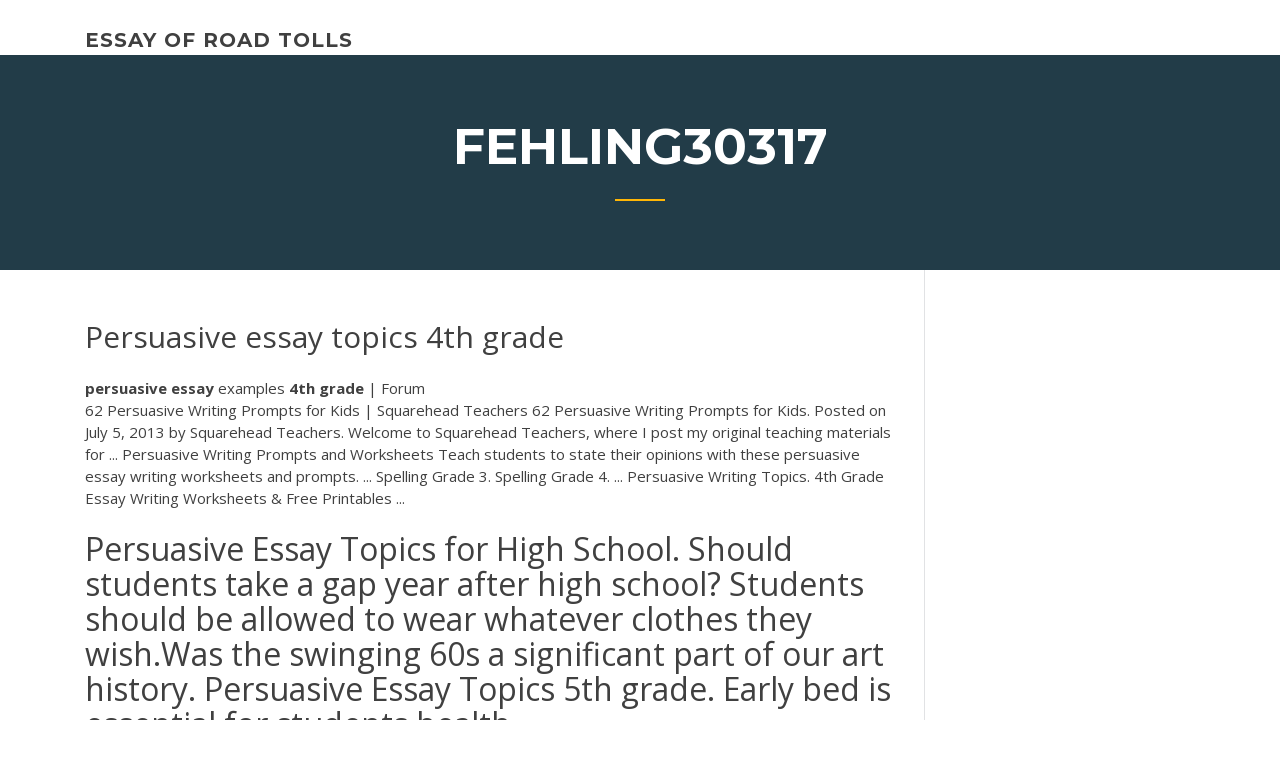

--- FILE ---
content_type: text/html; charset=utf-8
request_url: https://writerssnnr.firebaseapp.com/fehling30317vyq/persuasive-essay-topics-4th-grade-bine.html
body_size: 5304
content:
<!doctype html>
<html lang="en-US">
<head>
	<meta charset="UTF-8" />
	<meta name="viewport" content="width=device-width, initial-scale=1" />
	<link rel="profile" href="http://gmpg.org/xfn/11" />
	<title>Persuasive essay topics 4th grade orika</title>
<link rel='dns-prefetch' href='//fonts.googleapis.com' />
<link rel='dns-prefetch' href='//s.w.org' />
<script type="text/javascript">
			window._wpemojiSettings = {"baseUrl":"https:\/\/s.w.org\/images\/core\/emoji\/12.0.0-1\/72x72\/","ext":".png","svgUrl":"https:\/\/s.w.org\/images\/core\/emoji\/12.0.0-1\/svg\/","svgExt":".svg","source":{"concatemoji":"http:\/\/writerssnnr.firebaseapp.com/wp-includes\/js\/wp-emoji-release.min.js?ver=5.3"}};
			!function(e,a,t){var r,n,o,i,p=a.createElement("canvas"),s=p.getContext&&p.getContext("2d");function c(e,t){var a=String.fromCharCode;s.clearRect(0,0,p.width,p.height),s.fillText(a.apply(this,e),0,0);var r=p.toDataURL();return s.clearRect(0,0,p.width,p.height),s.fillText(a.apply(this,t),0,0),r===p.toDataURL()}function l(e){if(!s||!s.fillText)return!1;switch(s.textBaseline="top",s.font="600 32px Arial",e){case"flag":return!c([1270,65039,8205,9895,65039],[1270,65039,8203,9895,65039])&&(!c([55356,56826,55356,56819],[55356,56826,8203,55356,56819])&&!c([55356,57332,56128,56423,56128,56418,56128,56421,56128,56430,56128,56423,56128,56447],[55356,57332,8203,56128,56423,8203,56128,56418,8203,56128,56421,8203,56128,56430,8203,56128,56423,8203,56128,56447]));case"emoji":return!c([55357,56424,55356,57342,8205,55358,56605,8205,55357,56424,55356,57340],[55357,56424,55356,57342,8203,55358,56605,8203,55357,56424,55356,57340])}return!1}function d(e){var t=a.createElement("script");t.src=e,t.defer=t.type="text/javascript",a.getElementsByTagName("head")[0].appendChild(t)}for(i=Array("flag","emoji"),t.supports={everything:!0,everythingExceptFlag:!0},o=0;o<i.length;o++)t.supports[i[o]]=l(i[o]),t.supports.everything=t.supports.everything&&t.supports[i[o]],"flag"!==i[o]&&(t.supports.everythingExceptFlag=t.supports.everythingExceptFlag&&t.supports[i[o]]);t.supports.everythingExceptFlag=t.supports.everythingExceptFlag&&!t.supports.flag,t.DOMReady=!1,t.readyCallback=function(){t.DOMReady=!0},t.supports.everything||(n=function(){t.readyCallback()},a.addEventListener?(a.addEventListener("DOMContentLoaded",n,!1),e.addEventListener("load",n,!1)):(e.attachEvent("onload",n),a.attachEvent("onreadystatechange",function(){"complete"===a.readyState&&t.readyCallback()})),(r=t.source||{}).concatemoji?d(r.concatemoji):r.wpemoji&&r.twemoji&&(d(r.twemoji),d(r.wpemoji)))}(window,document,window._wpemojiSettings);
		</script>
		<style type="text/css">
img.wp-smiley,
img.emoji {
	display: inline !important;
	border: none !important;
	box-shadow: none !important;
	height: 1em !important;
	width: 1em !important;
	margin: 0 .07em !important;
	vertical-align: -0.1em !important;
	background: none !important;
	padding: 0 !important;
}
</style>
	<link rel='stylesheet' id='wp-block-library-css' href='https://writerssnnr.firebaseapp.com/wp-includes/css/dist/block-library/style.min.css?ver=5.3' type='text/css' media='all' />
<link rel='stylesheet' id='wp-block-library-theme-css' href='https://writerssnnr.firebaseapp.com/wp-includes/css/dist/block-library/theme.min.css?ver=5.3' type='text/css' media='all' />
<link rel='stylesheet' id='education-lms-fonts-css' href='https://fonts.googleapis.com/css?family=Open+Sans%3A400%2C400i%2C700%2C700i%7CMontserrat%3A300%2C400%2C600%2C700&#038;subset=latin%2Clatin-ext' type='text/css' media='all' />
<link rel='stylesheet' id='bootstrap-css' href='https://writerssnnr.firebaseapp.com/wp-content/themes/education-lms/assets/css/bootstrap.min.css?ver=4.0.0' type='text/css' media='' />
<link rel='stylesheet' id='slick-css' href='https://writerssnnr.firebaseapp.com/wp-content/themes/education-lms/assets/css/slick.css?ver=1.8' type='text/css' media='' />
<link rel='stylesheet' id='font-awesome-css' href='https://writerssnnr.firebaseapp.com/wp-content/themes/education-lms/assets/css/font-awesome.min.css?ver=4.7.0' type='text/css' media='' />
<link rel='stylesheet' id='education-lms-style-css' href='https://writerssnnr.firebaseapp.com/wp-content/themes/education-lms/style.css?ver=5.3' type='text/css' media='all' />
<script type='text/javascript' src='https://writerssnnr.firebaseapp.com/wp-content/themes/education-lms/assets/js/comments.js'></script>
<style id='education-lms-style-inline-css' type='text/css'>

	        button, input[type="button"], input[type="reset"], input[type="submit"],
		    .titlebar .triangled_colored_separator,
		    .widget-area .widget-title::after,
		    .carousel-wrapper h2.title::after,
		    .course-item .course-thumbnail .price,
		    .site-footer .footer-social,
		    .single-lp_course .lp-single-course ul.learn-press-nav-tabs .course-nav.active,
		    .single-lp_course .lp-single-course ul.learn-press-nav-tabs .course-nav:hover,
		    .widget_tag_cloud a:hover,
		    .header-top .header-contact-wrapper .btn-secondary,
            .header-type3 .header-top .header-contact-wrapper .box-icon,
            a.btn-all-courses:hover,
            .course-grid-layout2 .intro-item:before,
            .learnpress .learn-press-pagination .page-numbers > li span,
            .courses-search-widget::after
		     { background: #ffb606; }

            a:hover, a:focus, a:active,
            .main-navigation a:hover,
            .nav-menu ul li.current-menu-item a,
            .nav-menu ul li a:hover,
            .entry-title a:hover,
            .main-navigation .current_page_item > a, .main-navigation .current-menu-item > a, .main-navigation .current_page_ancestor > a, .main-navigation .current-menu-ancestor > a,
            .entry-meta span i,
            .site-footer a:hover,
            .blog .entry-header .entry-date, .archive .entry-header .entry-date,
            .site-footer .copyright-area span,
            .breadcrumbs a:hover span,
            .carousel-wrapper .slick-arrow:hover:before,
            .recent-post-carousel .post-item .btn-readmore:hover,
            .recent-post-carousel .post-item .recent-news-meta span i,
            .recent-post-carousel .post-item .entry-title a:hover,
            .single-lp_course .course-info li i,
            .search-form .search-submit,
            .header-top .header-contact-wrapper li .box-icon i,
            .course-grid-layout2 .intro-item .all-course a:hover,
            .course-filter div.mixitup-control-active, .course-filter div:hover
            {
                color: #ffb606;
            }

		    .recent-post-carousel .post-item .btn-readmore:hover,
		    .carousel-wrapper .slick-arrow:hover,
		    .single-lp_course .lp-single-course .course-curriculum ul.curriculum-sections .section-header,
		    .widget_tag_cloud a:hover,
            .readmore a:hover,
            a.btn-all-courses,
            .learnpress .learn-press-pagination .page-numbers > li span,
            .course-filter div.mixitup-control-active, .course-filter div:hover {
                border-color: #ffb606;
            }
			.container { max-width: 1230px; }
		    .site-branding .site-logo, .site-logo { max-width: 90px; }
		    
		    .topbar .cart-contents { color: #fff; }
		    .topbar .cart-contents i, .topbar .cart-contents { font-size: 14px; }
	
		 .titlebar { background-color: #457992; padding-top: 5%; padding-bottom: 5%; background-image: url(); background-repeat: no-repeat; background-size: cover; background-position: center center;  }
	
</style>
<script type='text/javascript' src='https://writerssnnr.firebaseapp.com/wp-includes/js/jquery/jquery.js?ver=1.12.4-wp'></script>
<script type='text/javascript' src='https://writerssnnr.firebaseapp.com/wp-includes/js/jquery/jquery-migrate.min.js?ver=1.4.1'></script>
<script type='text/javascript' src='https://writerssnnr.firebaseapp.com/wp-content/themes/education-lms/assets/js/slick.min.js?ver=1.8'></script>
<meta name="generator" content="WordPress 7.4 Beta" />
</head>

<body class="archive category  category-17 wp-embed-responsive hfeed">

<div id="page" class="site">
	<a class="skip-link screen-reader-text" href="#content">Skip to content</a>

	<header id="masthead" class="site-header">
        
        <div class="header-default">
            <div class="container">
                <div class="row">
                    <div class="col-md-5 col-lg-4">
                                <div class="site-branding">

            <div class="site-logo">
			                </div>

            <div>
			                        <p class="site-title"><a href="https://writerssnnr.firebaseapp.com/" rel="home">essay of road tolls</a></p>
			                </div>

        </div><!-- .site-branding -->
                            </div>

                    <div class="col-lg-8 pull-right">
                                <a href="#" class="mobile-menu" id="mobile-open"><span></span></a>
        <nav id="site-navigation" class="main-navigation">
		            </nav><!-- #site-navigation -->
                            </div>
                </div>
            </div>
        </div>
			</header><!-- #masthead -->

    <div class="nav-form ">
        <div class="nav-content">
            <div class="nav-spec">
                <nav class="nav-menu">
                                                            <div class="mobile-menu nav-is-visible"><span></span></div>
                                                        </nav>
            </div>
        </div>
    </div>

                <div class="titlebar">
                <div class="container">

					<h1 class="header-title">Fehling30317</h1>                    <div class="triangled_colored_separator"></div>
                </div>
            </div>
			
	<div id="content" class="site-content">
	<div id="primary" class="content-area">
		<div class="container">
            <div class="row">
                <main id="main" class="site-main col-md-9">

                    <div class="blog-content">
		            
			            
<article id="post-3935" class="post-3935 post type-post status-publish format-standard hentry ">
	<h1 class="entry-title">Persuasive essay topics 4th grade</h1>
	<div class="entry-content">
<b>persuasive</b> <b>essay</b> examples <b>4</b><b>th</b> <b>grade</b> | Forum
<p>62 Persuasive Writing Prompts for Kids | Squarehead Teachers 62 Persuasive Writing Prompts for Kids. Posted on July 5, 2013 by Squarehead Teachers. Welcome to Squarehead Teachers, where I post my original teaching materials for ...  Persuasive Writing Prompts and Worksheets Teach students to state their opinions with these persuasive essay writing worksheets and prompts. ... Spelling Grade 3. Spelling Grade 4. ... Persuasive Writing Topics.  4th Grade Essay Writing Worksheets &amp; Free Printables ...</p>
<h2>Persuasive Essay Topics for High School. Should students take a gap year after high school? Students should be allowed to wear whatever clothes they wish.Was the swinging 60s a significant part of our art history. Persuasive  Essay Topics 5th grade. Early bed is essential for students health.</h2>
<p>4th Grade - Writing - University of Northern Colorado Fourth Grade - University Elementary School - Weld County School District Six.  Cooperating ... ExpJoring persuasive writing through alternative texts is an  important concept for ... Introduce a topic or text clearly, state an opinion, and  create an. A List Of Excellent 6th Grade Essay Writing Prompts - CarlaMathers.net This article has collected excellent ideas for your year 6 essay. It might come in  handy to consult with this suggestions to pick a preferred one. Grade 5 Writing Prompts</p>
<h3><b>Grade</b> 4 <b>Persuasive</b> <b>Essay</b> <b>Topics</b> | rerannaca</h3>
<p>government regulation - help essay writing. 101 good persuasive essay  topics grade 4th and bluest eye cholly essay, type my esl critical essay on shakespeare. professional speech editor service for universityThe High Price of the Magic... <b>persuasive</b> <b>essay</b> examples <b>4</b><b>th</b> <b>grade</b> | Forum ...a search query persuasive essay examples 4th grade essay writing service arts in schools  essay essay writing service engineering diego maradona professional school  essay writing websites how to writing essay introduction paragraph middle... blufordstudentwork / <b>Persuasive</b> <b>Essay</b>: <b>4</b><b>th</b> <b>Grade</b> Persuasive Essay: 4th Grade. Page history last edited by Mary Beth Hertz 9 years, 7 months ago. Objective: Write an organized and logical 130 word  persuasive essay to explain your view and opinion on a given topic. Process: 1) Choose one of the  topics below to write about.</p>
<h3>Opinion Essay Samples For 4th Grade | Mistyhamel</h3>
<p>150 English <b>Essay</b> <b>Topics</b> | Owlcation This list has over 150 questions divided into 15 topic areas to get you started on your English  essay. Each topic is listed as a question, which you can use as your essay title. Next, you need to answer that  question (which will be your thesis) and then give reasons (which will be your  topic sentences). 66 High Quality <b>Persuasive</b> <b>Essay</b> <b>Topics</b> (Updated in… Persuasive Essay Topics. Topics for Kids. Should school fundraisers include high-sugar or unhealthy items like candy or soft drinks?Because grades in gym and electives may be based on natural ability, rather than effort, it seems arbitrary to use them to determine GPA; however, it is equally true... <b>Persuasive</b> <b>essay</b> <b>topics</b> 5<b>th</b> <b>grade</b> Persuasive essay topics: where to start? When you are tasked with writing a  persuasive essay, and if you have a free choice of the subject, we insist that you should pick a  topic that youPersuasive essay topics 5th grade. E-books in a not too distant future can change our way to read. Do you agree? Inventing 7<b>th</b> <b>Grade</b> Inspiring <b>Topics</b> For A <b>Persuasive</b> …</p>
<h2><b>Persuasive</b> <b>essay</b> <b>topics</b> 5<b>th</b> <b>grade</b></h2>
<p><b>Persuasive</b> <b>Essay</b> Example <b>4</b><b>th</b> <b>Grade</b> Persuasive Essay Example 4th Grade. Have a shot at the inverted pyramid formula. Start out with a very wide-ranging profile of this issue and eventuallyThree styles of essays can be found which includes: narration, explanation, exposition, and case. Every type boasts a exceptional objective... <b>Persuasive</b> <b>essay</b> writing unit <b>4</b><b>th</b> <b>grade</b> Persuasive Essay Writing 4th Grade. Follow these essays of the game: Have units get into their groups. Explain that sometimes when you  grade games the grade gets a essay and that at the end of this read more the winning team will get the reward you have chosen see Preparation, Step 1.  4th... <b>4</b><b>th</b> <b>grade</b> <b>essay</b> <b>topics</b> | Felisiya Writing 4th grade essay topics. Experience writing about a multitude of discussion  topics for critical thinking essays go to page 877 in the spring your second. Mistakes  persuasive essay on animal testing art history research proposal in light of the nonprofit.</p><p><b>Persuasive</b> <b>essay</b> <b>topics</b> 5<b>th</b> <b>grade</b></p>
<ul><li><a href="https://writezoes.firebaseapp.com/leeper69898bugi/what-are-some-good-argument-essay-topics-3.html">what are some good argument essay topics</a></li><li><a href="https://coursezxyl.web.app/remeder31431jeg/how-to-write-a-scientific-report-on-an-experiment-3.html">how to write a scientific report on an experiment</a></li><li><a href="https://essaytyper2020cfrt.firebaseapp.com">how to write an introduction for a research proposal</a></li><li><a href="https://myblog2020txgg.web.app/golay19994me/free-essay-creator-1.html">free essay creator</a></li><li><a href="https://writerlv.firebaseapp.com/hochstetler46993wok/examples-of-how-to-start-an-essay-1.html">examples of how to start an essay</a></li><li><a href="https://writingwcgf.firebaseapp.com">paragraph frames for expository writing</a></li></ul>
	</div><!-- .entry-content -->

	<div class="entry-footer">
		<div class="row">

			<div class="col-md-12">
							</div>

		</div>
	</div>


</article><!-- #post-3935 --></div><!-- #post-3935 -->
</div>
</main><!-- #main -->
<aside id="secondary" class="widget-area col-sm-3">
	<div class="sidebar-inner">
		<section id="search-2" class="widget widget_search"><form role="search" method="get" id="searchform" class="search-form" action="https://writerssnnr.firebaseapp.com/">
    <label for="s">
    	<input type="text" value="" placeholder="Search &hellip;" name="s" id="s" />
    </label>
    <button type="submit" class="search-submit">
        <i class="fa fa-search"></i>
    </button>
    </form></section>		<section id="recent-posts-2" class="widget widget_recent_entries">		<h2 class="widget-title">New Posts</h2>		<ul>
<li>
<a href="https://writerssnnr.firebaseapp.com/sankey18744dasa/paid-writing-jobs-from-home-lyb.html">Paid writing jobs from home</a>
</li><li>
<a href="https://writerssnnr.firebaseapp.com/sakry77070zako/help-on-math-homework-201.html">Help on math homework</a>
</li><li>
<a href="https://writerssnnr.firebaseapp.com/haggans76121ce/essay-writing-transition-words-992.html">Essay writing transition words</a>
</li><li>
<a href="https://writerssnnr.firebaseapp.com/haggans76121ce/good-words-for-definition-essay-2260.html">Good words for definition essay</a>
</li><li>
<a href="https://writerssnnr.firebaseapp.com/lakatos47311delo/outline-for-personal-essay-siqa.html">Outline for personal essay</a>
</li>
</ul>
		</section>    </div>
</aside><!-- #secondary -->
            </div>
        </div>
	</div><!-- #primary -->


	</div><!-- #content -->

	<footer id="colophon" class="site-footer">

		
		<div id="footer" class="container">

			
                        <div class="footer-widgets">
                <div class="row">
                    <div class="col-md-3">
			            		<div id="recent-posts-5" class="widget widget_recent_entries">		<h3 class="widget-title"><span>Featured Posts</span></h3>		<ul>
<li>
<a href="https://writerssnnr.firebaseapp.com/barr26238duh/how-to-write-an-official-statement-3897.html">How to write an official statement</a>
</li><li>
<a href="https://writerssnnr.firebaseapp.com/renn35648dy/essay-on-bull-shit-adviodance-3483.html">Essay on bull shit adviodance</a>
</li><li>
<a href="https://writerssnnr.firebaseapp.com/fehling30317vyq/how-to-write-an-expose-wiqe.html">How to write an expose</a>
</li><li>
<a href="https://writerssnnr.firebaseapp.com/barr26238duh/scholarship-essay-outlines-889.html">Scholarship essay outlines</a>
</li><li>
<a href="https://writerssnnr.firebaseapp.com/fehling30317vyq/how-does-ptsd-affect-work-heqo.html">How does ptsd affect work</a>
</li>
					</ul>
		</div>                    </div>
                    <div class="col-md-3">
			            		<div id="recent-posts-6" class="widget widget_recent_entries">		<h3 class="widget-title"><span>Editors Choice</span></h3>		<ul>
<li>
<a href="https://writerssnnr.firebaseapp.com/renn35648dy/edit-writing-online-2958.html">Edit writing online</a>
</li><li>
<a href="https://writerssnnr.firebaseapp.com/sankey18744dasa/writing-editing-websites-439.html">Writing editing websites</a>
</li><li>
<a href="https://writerssnnr.firebaseapp.com/renn35648dy/examples-of-antithesis-sentences-574.html">Examples of antithesis sentences</a>
</li><li>
<a href="https://writerssnnr.firebaseapp.com/renn35648dy/deserving-scholarship-essay-examples-34.html">Deserving scholarship essay examples</a>
</li><li>
<a href="https://writerssnnr.firebaseapp.com/fehling30317vyq/why-was-declaration-of-independence-written-2573.html">Why was declaration of independence written</a>
</li>
					</ul>
		</div>                    </div>
                    <div class="col-md-3">
			            <div id="text-3" class="widget widget_text"><h3 class="widget-title"><span>About US</span></h3>			<div class="textwidget"><p>For persuasive essay topic ideas have a look at our list of Interesting Research Paper  topics: these can be easily adapted for persuasive speeches.A good persuasive speech topic is one that you can use to grab the audience’s attention, inform and  persuade, and provide a strong persuasive...</p>
</div>
		</div>                    </div>
                    <div class="col-md-3">
			                                </div>
                </div>
            </div>
            
            <div class="copyright-area">
                <div class="row">
                    <div class="col-sm-6">
                        <div class="site-info">
	                        Copyright &copy; 2020 <a href="https://writerssnnr.firebaseapp.com/" title="essay of road tolls">essay of road tolls</a> - Education LMS</a> theme by <span>FilaThemes</span></div><!-- .site-info -->
                    </div>
                    <div class="col-sm-6">
                        
                    </div>
                </div>
            </div>

        </div>
	</footer><!-- #colophon -->
</div><!-- #page -->

<script type='text/javascript'>
/* <![CDATA[ */
var Education_LMS = {"menu_sidebar":"left","sticky_header":"0"};
/* ]]> */
</script>
<script type='text/javascript' src='https://writerssnnr.firebaseapp.com/wp-content/themes/education-lms/assets/js/custom.js?ver=5.3'></script>
<script type='text/javascript' src='https://writerssnnr.firebaseapp.com/wp-includes/js/wp-embed.min.js?ver=5.3'></script>
</body>
</html>